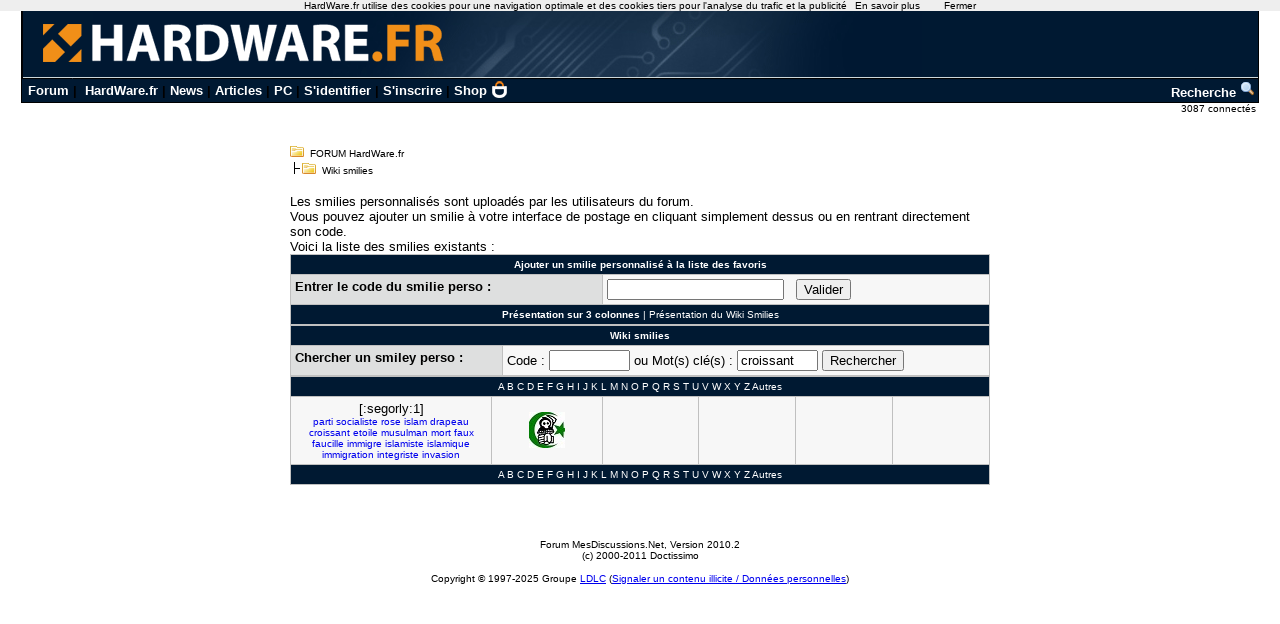

--- FILE ---
content_type: text/html; charset=utf-8
request_url: https://forum.hardware.fr/hfr/wiki_smilies-croissant.htm
body_size: 5453
content:
<!DOCTYPE html PUBLIC "-//W3C//DTD XHTML 1.0 Transitional//EN" "http://www.w3.org/TR/xhtml1/DTD/xhtml1-transitional.dtd">
<html xmlns="http://www.w3.org/1999/xhtml" xml:lang="fr" lang="fr">
<head>
<title>Wiki smilies - FORUM HardWare.fr</title>
<link type="text/css" rel="stylesheet" href="/include/the_style1.php?color_key=FFFFFF/DEDFDF/000080/C2C3F4/001932/FFFFFF/FFFFFF/000000/000080/000000/000080/F7F7F7/DEDFDF/F7F7F7/DEDFDF/C0C0C0/C0C0C0/FFFFFF/000000/000000/0000FF/EEEEFF/DDDDEE/000000/FFEEEE/000000/FFFFFF/FF0000/FFFFFF/0/1/https%3A%40%40forum-images.hardware.fr/NULL/&amp;abs_img_path=%40data%40sites%40forum%40www%40static%40&amp;hide_bg_onglet=0&amp;v=11102781422" />
<link type="text/css" rel="stylesheet" href="https://forum-images.hardware.fr/compressed/the_style.css?v=11102781422" /><script language="Javascript" type="text/javascript" src="https://forum-images.hardware.fr/compressed/common.js?v=11102781422"></script><style type="text/css">
<!--
.fastsearchMain{ width: 330px; }
.fastsearchInput{ width: 70px; border: 1px solid black; }
.fastsearchSubmit{ background-color: ; border: 0px;}
.header2 { background-image: url(/img/forum3_1.gif);background-repeat: repeat-x; }
.menuExt { font-family: Arial, Helvetica, sans-serif; font-size: 10px; color:#000; }
.menuExt a { color:#000;text-decoration:none; }
.menuExt a:hover { color:#000;text-decoration:underline; }
form { display: inline; }
.header { background-image: url(//forum-images.hardware.fr/img/header-bg.gif); background-repeat: repeat-x; }
.tdmenu { width: 1px;height: 1px;color: #000000; }
.hfrheadmenu { font-family: Arial, Helvetica, sans-serif;font-size:13px;font-weight:bold; }
.hfrheadmenu span {color:;}
.hfrheadmenu a { color:;text-decoration: none; }
.hfrheadmenu a:hover { color:;text-decoration: underline; }
.concours { font-family: Arial, Helvetica, sans-serif;color:;font-size: 16px;text-decoration: none;font-weight: bold;}
.concours:hover { font-family: Arial, Helvetica, sans-serif;color:;font-size: 16px;text-decoration: underline;font-weight: bold; }
.searchmenu { font-family: Arial, Helvetica, sans-serif;color:;font-size: 13px;text-decoration: none;font-weight: bold; }
.fastsearch { display: none; }
.fastsearchHeader { font-family: Arial, Helvetica, sans-serif;color:;font-size: 13px;text-decoration: none;font-weight: bold; }
.fastsearchHeader:hover { font-family: Arial, Helvetica, sans-serif;color:;font-size: 13px;text-decoration: underline;font-weight: bold; }
-->
</style>
<script async='async' src='https://www.googletagservices.com/tag/js/gpt.js'></script>
<script>
  var googletag = googletag || {};
  googletag.cmd = googletag.cmd || [];
</script>

<script>
  googletag.cmd.push(function() {
    googletag.defineSlot('/2172442/forum_accueil_banniere', [728, 90], 'div-gpt-ad-1511901001563-0').addService(googletag.pubads());
    googletag.defineSlot('/2172442/forum_achats_ventes_banniere_haut', [728, 90], 'div-gpt-ad-1511901001563-1').addService(googletag.pubads());
    googletag.defineSlot('/2172442/forum_achats_ventes_carre_bas', [336, 280], 'div-gpt-ad-1511901001563-2').addService(googletag.pubads());
    googletag.defineSlot('/2172442/forum_achats_ventes_carre_haut', [336, 280], 'div-gpt-ad-1511901001563-3').addService(googletag.pubads());
    googletag.defineSlot('/2172442/forum_achats_ventes_carre_milieu', [336, 280], 'div-gpt-ad-1511901001563-4').addService(googletag.pubads());
    googletag.defineSlot('/2172442/forum_apple_banniere_haut', [728, 90], 'div-gpt-ad-1511901001563-5').addService(googletag.pubads());
    googletag.defineSlot('/2172442/forum_apple_carre_bas', [336, 280], 'div-gpt-ad-1511901001563-6').addService(googletag.pubads());
    googletag.defineSlot('/2172442/forum_apple_carre_haut', [336, 280], 'div-gpt-ad-1511901001563-7').addService(googletag.pubads());
    googletag.defineSlot('/2172442/forum_apple_carre_milieu', [336, 280], 'div-gpt-ad-1511901001563-8').addService(googletag.pubads());
    googletag.defineSlot('/2172442/forum_banniere_jpdc', [728, 90], 'div-gpt-ad-1511901001563-9').addService(googletag.pubads());
    googletag.defineSlot('/2172442/forum_discussions_banniere_haut', [728, 90], 'div-gpt-ad-1511901001563-10').addService(googletag.pubads());
    googletag.defineSlot('/2172442/forum_discussions_carre_bas', [336, 280], 'div-gpt-ad-1511901001563-11').addService(googletag.pubads());
    googletag.defineSlot('/2172442/forum_discussions_carre_haut', [336, 280], 'div-gpt-ad-1511901001563-12').addService(googletag.pubads());
    googletag.defineSlot('/2172442/forum_discussions_carre_milieu', [336, 280], 'div-gpt-ad-1511901001563-13').addService(googletag.pubads());
    googletag.defineSlot('/2172442/forum_emploi_etude_banniere_haut', [728, 90], 'div-gpt-ad-1511901001563-14').addService(googletag.pubads());
    googletag.defineSlot('/2172442/forum_emploi_etude_carre_bas', [336, 280], 'div-gpt-ad-1511901001563-15').addService(googletag.pubads());
    googletag.defineSlot('/2172442/forum_emploi_etude_carre_haut', [336, 280], 'div-gpt-ad-1511901001563-16').addService(googletag.pubads());
    googletag.defineSlot('/2172442/forum_emploi_etude_carre_milieu', [336, 280], 'div-gpt-ad-1511901001563-17').addService(googletag.pubads());
    googletag.defineSlot('/2172442/forum_graphisme_banniere_haut', [728, 90], 'div-gpt-ad-1511901001563-18').addService(googletag.pubads());
    googletag.defineSlot('/2172442/forum_graphisme_carre_bas', [336, 280], 'div-gpt-ad-1511901001563-19').addService(googletag.pubads());
    googletag.defineSlot('/2172442/forum_graphisme_carre_haut', [336, 280], 'div-gpt-ad-1511901001563-20').addService(googletag.pubads());
    googletag.defineSlot('/2172442/forum_graphisme_carre_milieu', [336, 280], 'div-gpt-ad-1511901001563-21').addService(googletag.pubads());
    googletag.defineSlot('/2172442/forum_hardware_banniere', [728, 90], 'div-gpt-ad-1511901001563-22').addService(googletag.pubads());
    googletag.defineSlot('/2172442/forum_hardware_banniere_haut', [728, 90], 'div-gpt-ad-1511901001563-23').addService(googletag.pubads());
    googletag.defineSlot('/2172442/forum_hardware_carre_bas', [336, 280], 'div-gpt-ad-1511901001563-24').addService(googletag.pubads());
    googletag.defineSlot('/2172442/forum_hardware_carre_haut', [336, 280], 'div-gpt-ad-1511901001563-25').addService(googletag.pubads());
    googletag.defineSlot('/2172442/forum_hardware_carre_milieu', [336, 280], 'div-gpt-ad-1511901001563-26').addService(googletag.pubads());
    googletag.defineSlot('/2172442/forum_hardware_peripheriques_banniere_haut', [728, 90], 'div-gpt-ad-1511901001563-27').addService(googletag.pubads());
    googletag.defineSlot('/2172442/forum_hardware_peripheriques_carre_bas', [336, 280], 'div-gpt-ad-1511901001563-28').addService(googletag.pubads());
    googletag.defineSlot('/2172442/forum_hardware_peripheriques_carre_haut', [336, 280], 'div-gpt-ad-1511901001563-29').addService(googletag.pubads());
    googletag.defineSlot('/2172442/forum_hardware_peripheriques_carre_milieu', [336, 280], 'div-gpt-ad-1511901001563-30').addService(googletag.pubads());
    googletag.defineSlot('/2172442/forum_jeux_video_banniere_haut', [728, 90], 'div-gpt-ad-1511901001563-31').addService(googletag.pubads());
    googletag.defineSlot('/2172442/forum_jeux_video_carre_bas', [336, 280], 'div-gpt-ad-1511901001563-32').addService(googletag.pubads());
    googletag.defineSlot('/2172442/forum_jeux_video_carre_haut', [336, 280], 'div-gpt-ad-1511901001563-33').addService(googletag.pubads());
    googletag.defineSlot('/2172442/forum_jeux_video_carre_milieu', [336, 280], 'div-gpt-ad-1511901001563-34').addService(googletag.pubads());
    googletag.defineSlot('/2172442/forum_ordinateurs_portables_banniere_haut', [728, 90], 'div-gpt-ad-1511901001563-35').addService(googletag.pubads());
    googletag.defineSlot('/2172442/forum_ordinateurs_portables_carre_bas', [336, 280], 'div-gpt-ad-1511901001563-36').addService(googletag.pubads());
    googletag.defineSlot('/2172442/forum_ordinateurs_portables_carre_haut', [336, 280], 'div-gpt-ad-1511901001563-37').addService(googletag.pubads());
    googletag.defineSlot('/2172442/forum_ordinateurs_portables_carre_milieu', [336, 280], 'div-gpt-ad-1511901001563-38').addService(googletag.pubads());
    googletag.defineSlot('/2172442/forum_os_alternatif_banniere_haut', [728, 90], 'div-gpt-ad-1511901001563-39').addService(googletag.pubads());
    googletag.defineSlot('/2172442/forum_os_alternatif_carre_bas', [336, 280], 'div-gpt-ad-1511901001563-40').addService(googletag.pubads());
    googletag.defineSlot('/2172442/forum_os_alternatif_carre_haut', [336, 280], 'div-gpt-ad-1511901001563-41').addService(googletag.pubads());
    googletag.defineSlot('/2172442/forum_os_alternatif_carre_milieu', [336, 280], 'div-gpt-ad-1511901001563-42').addService(googletag.pubads());
    googletag.defineSlot('/2172442/forum_overclocking_banniere_haut', [728, 90], 'div-gpt-ad-1511901001563-43').addService(googletag.pubads());
    googletag.defineSlot('/2172442/forum_overclocking_carre_bas', [336, 280], 'div-gpt-ad-1511901001563-44').addService(googletag.pubads());
    googletag.defineSlot('/2172442/forum_overclocking_carre_haut', [336, 280], 'div-gpt-ad-1511901001563-45').addService(googletag.pubads());
    googletag.defineSlot('/2172442/forum_overclocking_carre_milieu', [336, 280], 'div-gpt-ad-1511901001563-46').addService(googletag.pubads());
    googletag.defineSlot('/2172442/forum_photo_numerique_banniere_haut', [728, 90], 'div-gpt-ad-1511901001563-47').addService(googletag.pubads());
    googletag.defineSlot('/2172442/forum_photo_numerique_carre_bas', [336, 280], 'div-gpt-ad-1511901001563-48').addService(googletag.pubads());
    googletag.defineSlot('/2172442/forum_photo_numerique_carre_haut', [336, 280], 'div-gpt-ad-1511901001563-49').addService(googletag.pubads());
    googletag.defineSlot('/2172442/forum_photo_numerique_carre_milieu', [336, 280], 'div-gpt-ad-1511901001563-50').addService(googletag.pubads());
    googletag.defineSlot('/2172442/forum_programmation_banniere_haut', [728, 90], 'div-gpt-ad-1511901001563-51').addService(googletag.pubads());
    googletag.defineSlot('/2172442/forum_programmation_carre_bas', [336, 280], 'div-gpt-ad-1511901001563-52').addService(googletag.pubads());
    googletag.defineSlot('/2172442/forum_programmation_carre_haut', [336, 280], 'div-gpt-ad-1511901001563-53').addService(googletag.pubads());
    googletag.defineSlot('/2172442/forum_programmation_carre_milieu', [336, 280], 'div-gpt-ad-1511901001563-54').addService(googletag.pubads());
    googletag.defineSlot('/2172442/forum_reseaux_grand_public_banniere_haut', [728, 90], 'div-gpt-ad-1511901001563-55').addService(googletag.pubads());
    googletag.defineSlot('/2172442/forum_reseaux_grand_public_carre_bas', [336, 280], 'div-gpt-ad-1511901001563-56').addService(googletag.pubads());
    googletag.defineSlot('/2172442/forum_reseaux_grand_public_carre_haut', [336, 280], 'div-gpt-ad-1511901001563-57').addService(googletag.pubads());
    googletag.defineSlot('/2172442/forum_reseaux_grand_public_carre_milieu', [336, 280], 'div-gpt-ad-1511901001563-58').addService(googletag.pubads());
    googletag.defineSlot('/2172442/forum_seti_banniere_haut', [728, 90], 'div-gpt-ad-1511901001563-59').addService(googletag.pubads());
    googletag.defineSlot('/2172442/forum_seti_carre_bas', [336, 280], 'div-gpt-ad-1511901001563-60').addService(googletag.pubads());
    googletag.defineSlot('/2172442/forum_seti_carre_haut', [336, 280], 'div-gpt-ad-1511901001563-61').addService(googletag.pubads());
    googletag.defineSlot('/2172442/forum_seti_carre_milieu', [336, 280], 'div-gpt-ad-1511901001563-62').addService(googletag.pubads());
    googletag.defineSlot('/2172442/forum_systemes_reseaux_pro_banniere_haut', [728, 90], 'div-gpt-ad-1511901001563-63').addService(googletag.pubads());
    googletag.defineSlot('/2172442/forum_systemes_reseaux_pro_carre_bas', [336, 280], 'div-gpt-ad-1511901001563-64').addService(googletag.pubads());
    googletag.defineSlot('/2172442/forum_systemes_reseaux_pro_carre_haut', [336, 280], 'div-gpt-ad-1511901001563-65').addService(googletag.pubads());
    googletag.defineSlot('/2172442/forum_systemes_reseaux_pro_carre_milieu', [336, 280], 'div-gpt-ad-1511901001563-66').addService(googletag.pubads());
    googletag.defineSlot('/2172442/forum_technologies_mobiles_banniere_haut', [728, 90], 'div-gpt-ad-1511901001563-67').addService(googletag.pubads());
    googletag.defineSlot('/2172442/forum_technologies_mobiles_carre_bas', [336, 280], 'div-gpt-ad-1511901001563-68').addService(googletag.pubads());
    googletag.defineSlot('/2172442/forum_technologies_mobiles_carre_haut', [336, 280], 'div-gpt-ad-1511901001563-69').addService(googletag.pubads());
    googletag.defineSlot('/2172442/forum_technologies_mobiles_carre_milieu', [336, 280], 'div-gpt-ad-1511901001563-70').addService(googletag.pubads());
    googletag.defineSlot('/2172442/forum_video_son_banniere_haut', [728, 90], 'div-gpt-ad-1511901001563-71').addService(googletag.pubads());
    googletag.defineSlot('/2172442/forum_video_son_carre_bas', [336, 280], 'div-gpt-ad-1511901001563-72').addService(googletag.pubads());
    googletag.defineSlot('/2172442/forum_video_son_carre_haut', [336, 280], 'div-gpt-ad-1511901001563-73').addService(googletag.pubads());
    googletag.defineSlot('/2172442/forum_video_son_carre_milieu', [336, 280], 'div-gpt-ad-1511901001563-74').addService(googletag.pubads());
    googletag.defineSlot('/2172442/forum_windows_software_banniere_haut', [728, 90], 'div-gpt-ad-1511901001563-75').addService(googletag.pubads());
    googletag.defineSlot('/2172442/forum_windows_software_carre_bas', [336, 280], 'div-gpt-ad-1511901001563-76').addService(googletag.pubads());
    googletag.defineSlot('/2172442/forum_windows_software_carre_haut', [336, 280], 'div-gpt-ad-1511901001563-77').addService(googletag.pubads());
    googletag.defineSlot('/2172442/forum_windows_software_carre_milieu', [336, 280], 'div-gpt-ad-1511901001563-78').addService(googletag.pubads());
    googletag.pubads().enableSingleRequest();
    googletag.enableServices();
  });
</script>
<script type='text/javascript'>
     (function(){
       var loc = window.location.href;
       var dd = document.createElement('script');
       dd.type = 'text/javascript'; dd.src = '//static.digidip.net/hardware.js?loc=' + loc;
       var s = document.getElementsByTagName('script')[0]; s.parentNode.insertBefore(dd, s);
     })();
</script><meta http-equiv="content-type" content="text/html; charset=UTF-8" />
<meta http-equiv="Pragma" content="no-cache" />
<meta http-equiv="Cache-Control" content="no-cache, must-revalidate" />
<meta http-equiv="Expires" content="0" />
<meta http-equiv="Imagetoolbar" content="no" />
<meta name="Robots" content="index, follow" />
</head>

<body id="unique__other_page__wikismilies"  >	<div id="overDiv" style="text-align:left; position:absolute; visibility:hidden; z-index:1000;"></div>
	<script type="text/javascript" src="/carte/overlib.js"><!-- overLIB (c) Erik Bosrup --> </script>

		<script language="JavaScript" type="text/javascript" src="/js/cookiechoices.js"></script>
<script language="javascript" type="text/javascript" src="/js/jquery-1.11.1.min.js"></script>
<script language="JavaScript" type="text/javascript" src="/js/cnil.js"></script>
<script>
 document.addEventListener('DOMContentLoaded', function(event) {
    cookieChoices.showCookieConsentBar('HardWare.fr utilise des cookies pour une navigation optimale et des cookies tiers pour l\'analyse du trafic et la publicité',
      'Fermer', 'En savoir plus', 'https://www.hardware.fr/html/donnees_personnelles/');
  });
</script>
<style>
#cookieChoiceInfo span
,#cookieChoiceDismiss
,#PlusCookieChoice{
	font-family:Tahoma,Arial,Helvetica,sans-serif;
}
#cookieChoiceDismiss
,#PlusCookieChoice
{
	color:black;
	text-decoration:none;
}
#cookieChoiceDismiss:hover
,#PlusCookieChoice:hover
{
	color:#cc6908;
}
</style>
 <table cellspacing="0" cellpadding="0" width="98%" bgcolor="#000000" border="0" align="center" class="hfrheadmenu" style="border:1px solid #000;border-top:0;">
        <tr>
          <td style="vertical-align: top">
            <table cellspacing="0" cellpadding="0" width="100%" border="0">
              <tr>
                <td style="width: 100%" align="left" valign="middle" colspan="2" class="header2"><span class="md_cryptlink45CBCBC0C22D1F1FCCCCCC19454AC14BCC4AC1431944C1"><img src="/img/forum_logo.gif" width="900" height="71" border="0" alt="" /></span></td>
              </tr>
              <tr>
                <td style="background-color:#001932">
                  <table cellspacing="0" cellpadding="2" width="100%" border="0">
                    <tr>
                      <td>&nbsp;<a class="cHeader" href="/">Forum</a>&nbsp;|&nbsp;
<a class="cHeader" href="https://www.hardware.fr/">HardWare.fr</a>&nbsp;|&nbsp;<a class="cHeader" href="https://www.hardware.fr/html/news/">News</a>&nbsp;|&nbsp;<a class="cHeader" href="https://www.hardware.fr/html/articles/">Articles</a>&nbsp;|&nbsp;<a class="cHeader" href="https://www.hardware.fr/articles/786-1/guide-pc-hardware-fr.html">PC</a>&nbsp;|&nbsp;<span class="md_cryptlink1F484F4C464919C045C02F424F4944464C2E454AC14BCC4AC14344C119464942">S'identifier</span>&nbsp;|&nbsp;<span class="md_cryptlink1F4649C242C146C0CB464F4919C045C02F424F4944464C2E454AC14BCC4AC14344C119464942">S'inscrire</span>&nbsp;|&nbsp;<a class="cHeader" href="https://shop.hardware.fr/" target="_blank" style="position: relative; padding: 0 21px 0 0;display: inline-block;">Shop <img src="/img/shop.png" style="height: 17px; display: inline; position: absolute; right: 0; top: -2px; "></a></td>
<td align="right"><a class="cHeader" href="/search.php?config=hardwarefr.inc&cat=&subcat=0">Recherche <img src="//forum-images.hardware.fr/themes_static/images_forum/1/ongletsearch.gif"></a></td>
                    </tr>
                    </table></td></tr></table>
</td></tr></table><div style="width: 99%" align="right">
<span class="s2Ext menuExt"><span class="md_cryptlink1F4F494846494319C045C02F424F4944464C2E454AC14BCC4AC14344C119464942">3087 connect&eacute;s&nbsp;</span></span></div><br /><div class="container">
<div class="mesdiscussions700" id="mesdiscussions">
			
	<div class="arbo">
<span  id="md_arbo_tree_1" ><img src="https://forum-images.hardware.fr/themes_static/images_forum/1/open.gif" alt="" />&nbsp;&nbsp;<a href="/" class="Ext">FORUM HardWare.fr</a></span>
<br />
<h1  id="md_arbo_tree_2" ><img src="https://forum-images.hardware.fr/themes_static/images_forum/1/tline.gif" alt="" /><img src="https://forum-images.hardware.fr/themes_static/images_forum/1/open.gif" alt="" />&nbsp;&nbsp;Wiki smilies</h1>
</div><div class="s1Ext"></div><br />	<div class="rightbutton fastsearch"><table class="main fastsearchMain" cellspacing="0" cellpadding="2"><tr class="cBackHeader fondForumDescription"><th><form method="post" id="fastsearch" action="/forum1.php"><input type="hidden" name="hash_check" value="" /><label for="fastsearchinputid"><a rel="nofollow" href="/search.php?config=hfr.inc&amp;cat=&amp;subcat=0" class="cHeader fastsearchHeader">Recherche :</a>&nbsp;<input type="text" name="search" id="fastsearchinputid" value="" class="fastsearchInput" alt="Search string" /></label><input type="hidden" name="recherches" value="1" /><input type="hidden" name="searchtype" value="1" /><input type="hidden" name="titre" value="3" /><input type="hidden" name="resSearch" value="200" /><input type="hidden" name="orderSearch" value="1" /><input type="hidden" name="config" value="hfr.inc" />&nbsp;<input type="image" src="https://forum-images.hardware.fr/themes_static/images_forum/1/ongletsearch.gif" class="fastsearchSubmit" title="Lancer une recherche" alt="Lancer une recherche" /></form></th></tr></table></div>	<div class="spacer">&nbsp;</div>
	<br />	<div class="spacer">&nbsp;</div>
<div class="s2Ext" style="text-align: left">Les smilies personnalisés sont uploadés par les utilisateurs du forum.
	<br />Vous pouvez ajouter un smilie à votre interface de postage en cliquant simplement dessus ou en rentrant directement son code.
	<br />Voici la liste des smilies existants :</div>	<form action="user/addperso.php?config=hfr.inc" method="post">
	<input type="hidden" name="hash_check" value="" />	<table class="main" cellspacing="0" cellpadding="4">
		<tr class="cBackHeader">
			<th colspan="2">Ajouter un smilie personnalisé à la liste des favoris</th>
		</tr>
		<tr class="profil">
			<td class="cBackTab2"><b>Entrer le code du smilie perso&nbsp;: </b></td>
			<td> <input type="text" name="smilie" id="smilie" value="" /> &nbsp; <input type="submit" value="Valider" /></td>
		</tr>
		<tr class="cBackHeader">
			<td class="centerfull" colspan="2">
<a href="/wikismilies.php?config=hfr.inc&amp;threecol=1&amp;alpha=" class="cHeader"><b>Présentation sur 3 colonnes</b></a> | <a href="/wikismilies.php?config=hfr.inc&amp;threecol=0&amp;alpha=" class="cHeader">Présentation du Wiki Smilies</a>			</td>
		</tr>
	</table>
	</form>
<form name="test" action="/wikismilies.php?config=hfr.inc&amp;threecol=1" method="post"><input type="hidden" name="hash_check" value="" />	<table class="main" cellspacing="0" cellpadding="4">
		<tr class="cBackHeader">
			<th colspan="2">Wiki smilies</th>
		</tr>
		<tr class="profil">
			<td class="cBackTab2"><b>Chercher un smiley perso&nbsp;: </b></td>
			<td>Code&nbsp;:&nbsp;<input type="text" name="findcode" value="" size="8"/>&nbsp;ou&nbsp;Mot(s) clé(s)&nbsp;:&nbsp;<input type="text" name="findkeyword" value="croissant" size="8"/>&nbsp;<input type="submit" value="Rechercher" /></td>		</tr>
	</table>
	</form>
<table class="main" cellspacing="0" cellpadding="4"><tr class="cBackHeader"><td class="centerfull" colspan="6"><b><a href="/wikismilies.php?config=hfr.inc&amp;alpha=&amp;withouttag=0&amp;threecol=1" class="cHeader"></a></b>&nbsp;<a href="/wikismilies.php?config=hfr.inc&amp;alpha=a&amp;withouttag=0&amp;threecol=1" class="cHeader">A</a>&nbsp;<a href="/wikismilies.php?config=hfr.inc&amp;alpha=b&amp;withouttag=0&amp;threecol=1" class="cHeader">B</a>&nbsp;<a href="/wikismilies.php?config=hfr.inc&amp;alpha=c&amp;withouttag=0&amp;threecol=1" class="cHeader">C</a>&nbsp;<a href="/wikismilies.php?config=hfr.inc&amp;alpha=d&amp;withouttag=0&amp;threecol=1" class="cHeader">D</a>&nbsp;<a href="/wikismilies.php?config=hfr.inc&amp;alpha=e&amp;withouttag=0&amp;threecol=1" class="cHeader">E</a>&nbsp;<a href="/wikismilies.php?config=hfr.inc&amp;alpha=f&amp;withouttag=0&amp;threecol=1" class="cHeader">F</a>&nbsp;<a href="/wikismilies.php?config=hfr.inc&amp;alpha=g&amp;withouttag=0&amp;threecol=1" class="cHeader">G</a>&nbsp;<a href="/wikismilies.php?config=hfr.inc&amp;alpha=h&amp;withouttag=0&amp;threecol=1" class="cHeader">H</a>&nbsp;<a href="/wikismilies.php?config=hfr.inc&amp;alpha=i&amp;withouttag=0&amp;threecol=1" class="cHeader">I</a>&nbsp;<a href="/wikismilies.php?config=hfr.inc&amp;alpha=j&amp;withouttag=0&amp;threecol=1" class="cHeader">J</a>&nbsp;<a href="/wikismilies.php?config=hfr.inc&amp;alpha=k&amp;withouttag=0&amp;threecol=1" class="cHeader">K</a>&nbsp;<a href="/wikismilies.php?config=hfr.inc&amp;alpha=l&amp;withouttag=0&amp;threecol=1" class="cHeader">L</a>&nbsp;<a href="/wikismilies.php?config=hfr.inc&amp;alpha=m&amp;withouttag=0&amp;threecol=1" class="cHeader">M</a>&nbsp;<a href="/wikismilies.php?config=hfr.inc&amp;alpha=n&amp;withouttag=0&amp;threecol=1" class="cHeader">N</a>&nbsp;<a href="/wikismilies.php?config=hfr.inc&amp;alpha=o&amp;withouttag=0&amp;threecol=1" class="cHeader">O</a>&nbsp;<a href="/wikismilies.php?config=hfr.inc&amp;alpha=p&amp;withouttag=0&amp;threecol=1" class="cHeader">P</a>&nbsp;<a href="/wikismilies.php?config=hfr.inc&amp;alpha=q&amp;withouttag=0&amp;threecol=1" class="cHeader">Q</a>&nbsp;<a href="/wikismilies.php?config=hfr.inc&amp;alpha=r&amp;withouttag=0&amp;threecol=1" class="cHeader">R</a>&nbsp;<a href="/wikismilies.php?config=hfr.inc&amp;alpha=s&amp;withouttag=0&amp;threecol=1" class="cHeader">S</a>&nbsp;<a href="/wikismilies.php?config=hfr.inc&amp;alpha=t&amp;withouttag=0&amp;threecol=1" class="cHeader">T</a>&nbsp;<a href="/wikismilies.php?config=hfr.inc&amp;alpha=u&amp;withouttag=0&amp;threecol=1" class="cHeader">U</a>&nbsp;<a href="/wikismilies.php?config=hfr.inc&amp;alpha=v&amp;withouttag=0&amp;threecol=1" class="cHeader">V</a>&nbsp;<a href="/wikismilies.php?config=hfr.inc&amp;alpha=w&amp;withouttag=0&amp;threecol=1" class="cHeader">W</a>&nbsp;<a href="/wikismilies.php?config=hfr.inc&amp;alpha=x&amp;withouttag=0&amp;threecol=1" class="cHeader">X</a>&nbsp;<a href="/wikismilies.php?config=hfr.inc&amp;alpha=y&amp;withouttag=0&amp;threecol=1" class="cHeader">Y</a>&nbsp;<a href="/wikismilies.php?config=hfr.inc&amp;alpha=z&amp;withouttag=0&amp;threecol=1" class="cHeader">Z</a>&nbsp;<a href="/wikismilies.php?config=hfr.inc&amp;alpha=|&amp;withouttag=0&amp;threecol=1" class="cHeader">Autres</a>&nbsp;</td></tr><tr class="s2Topic" style="vertical-align: middle"><td class="cBackTab1" width="16%">[:segorly:1]<br /><span class="small"><a href="https://forum.hardware.fr/hfr/wiki_smilies-parti.htm">parti</a> <a href="https://forum.hardware.fr/hfr/wiki_smilies-socialiste.htm">socialiste</a> <a href="https://forum.hardware.fr/hfr/wiki_smilies-rose.htm">rose</a> <a href="https://forum.hardware.fr/hfr/wiki_smilies-islam.htm">islam</a> <a href="https://forum.hardware.fr/hfr/wiki_smilies-drapeau.htm">drapeau</a> <a href="https://forum.hardware.fr/hfr/wiki_smilies-croissant.htm">croissant</a> <a href="https://forum.hardware.fr/hfr/wiki_smilies-etoile.htm">etoile</a> <a href="https://forum.hardware.fr/hfr/wiki_smilies-musulman.htm">musulman</a> <a href="https://forum.hardware.fr/hfr/wiki_smilies-mort.htm">mort</a> <a href="https://forum.hardware.fr/hfr/wiki_smilies-faux.htm">faux</a> <a href="https://forum.hardware.fr/hfr/wiki_smilies-faucille.htm">faucille</a> <a href="https://forum.hardware.fr/hfr/wiki_smilies-immigre.htm">immigre</a> <a href="https://forum.hardware.fr/hfr/wiki_smilies-islamiste.htm">islamiste</a> <a href="https://forum.hardware.fr/hfr/wiki_smilies-islamique.htm">islamique</a> <a href="https://forum.hardware.fr/hfr/wiki_smilies-immigration.htm">immigration</a> <a href="https://forum.hardware.fr/hfr/wiki_smilies-integriste.htm">integriste</a> <a href="https://forum.hardware.fr/hfr/wiki_smilies-invasion.htm">invasion</a> </span></td><th class="cBackTab1" width="16%"><img onclick="document.getElementById('smilie').value='[:segorly:1]'" src="https://forum-images.hardware.fr/images/perso/1/segorly.gif" alt="[:segorly:1]" title="[:segorly:1]" /><input type="hidden" name="smiley0" value="[:segorly:1]" /></th><td class="cBackTab1">&nbsp;</td><td class="cBackTab1">&nbsp;</td><td class="cBackTab1">&nbsp;</td><td class="cBackTab1">&nbsp;</td></tr><tr class="cBackHeader"><td class="centerfull" colspan="6"><b><a href="/wikismilies.php?config=hfr.inc&amp;alpha=&amp;withouttag=0&amp;threecol=1" class="cHeader"></a></b>&nbsp;<a href="/wikismilies.php?config=hfr.inc&amp;alpha=a&amp;withouttag=0&amp;threecol=1" class="cHeader">A</a>&nbsp;<a href="/wikismilies.php?config=hfr.inc&amp;alpha=b&amp;withouttag=0&amp;threecol=1" class="cHeader">B</a>&nbsp;<a href="/wikismilies.php?config=hfr.inc&amp;alpha=c&amp;withouttag=0&amp;threecol=1" class="cHeader">C</a>&nbsp;<a href="/wikismilies.php?config=hfr.inc&amp;alpha=d&amp;withouttag=0&amp;threecol=1" class="cHeader">D</a>&nbsp;<a href="/wikismilies.php?config=hfr.inc&amp;alpha=e&amp;withouttag=0&amp;threecol=1" class="cHeader">E</a>&nbsp;<a href="/wikismilies.php?config=hfr.inc&amp;alpha=f&amp;withouttag=0&amp;threecol=1" class="cHeader">F</a>&nbsp;<a href="/wikismilies.php?config=hfr.inc&amp;alpha=g&amp;withouttag=0&amp;threecol=1" class="cHeader">G</a>&nbsp;<a href="/wikismilies.php?config=hfr.inc&amp;alpha=h&amp;withouttag=0&amp;threecol=1" class="cHeader">H</a>&nbsp;<a href="/wikismilies.php?config=hfr.inc&amp;alpha=i&amp;withouttag=0&amp;threecol=1" class="cHeader">I</a>&nbsp;<a href="/wikismilies.php?config=hfr.inc&amp;alpha=j&amp;withouttag=0&amp;threecol=1" class="cHeader">J</a>&nbsp;<a href="/wikismilies.php?config=hfr.inc&amp;alpha=k&amp;withouttag=0&amp;threecol=1" class="cHeader">K</a>&nbsp;<a href="/wikismilies.php?config=hfr.inc&amp;alpha=l&amp;withouttag=0&amp;threecol=1" class="cHeader">L</a>&nbsp;<a href="/wikismilies.php?config=hfr.inc&amp;alpha=m&amp;withouttag=0&amp;threecol=1" class="cHeader">M</a>&nbsp;<a href="/wikismilies.php?config=hfr.inc&amp;alpha=n&amp;withouttag=0&amp;threecol=1" class="cHeader">N</a>&nbsp;<a href="/wikismilies.php?config=hfr.inc&amp;alpha=o&amp;withouttag=0&amp;threecol=1" class="cHeader">O</a>&nbsp;<a href="/wikismilies.php?config=hfr.inc&amp;alpha=p&amp;withouttag=0&amp;threecol=1" class="cHeader">P</a>&nbsp;<a href="/wikismilies.php?config=hfr.inc&amp;alpha=q&amp;withouttag=0&amp;threecol=1" class="cHeader">Q</a>&nbsp;<a href="/wikismilies.php?config=hfr.inc&amp;alpha=r&amp;withouttag=0&amp;threecol=1" class="cHeader">R</a>&nbsp;<a href="/wikismilies.php?config=hfr.inc&amp;alpha=s&amp;withouttag=0&amp;threecol=1" class="cHeader">S</a>&nbsp;<a href="/wikismilies.php?config=hfr.inc&amp;alpha=t&amp;withouttag=0&amp;threecol=1" class="cHeader">T</a>&nbsp;<a href="/wikismilies.php?config=hfr.inc&amp;alpha=u&amp;withouttag=0&amp;threecol=1" class="cHeader">U</a>&nbsp;<a href="/wikismilies.php?config=hfr.inc&amp;alpha=v&amp;withouttag=0&amp;threecol=1" class="cHeader">V</a>&nbsp;<a href="/wikismilies.php?config=hfr.inc&amp;alpha=w&amp;withouttag=0&amp;threecol=1" class="cHeader">W</a>&nbsp;<a href="/wikismilies.php?config=hfr.inc&amp;alpha=x&amp;withouttag=0&amp;threecol=1" class="cHeader">X</a>&nbsp;<a href="/wikismilies.php?config=hfr.inc&amp;alpha=y&amp;withouttag=0&amp;threecol=1" class="cHeader">Y</a>&nbsp;<a href="/wikismilies.php?config=hfr.inc&amp;alpha=z&amp;withouttag=0&amp;threecol=1" class="cHeader">Z</a>&nbsp;<a href="/wikismilies.php?config=hfr.inc&amp;alpha=|&amp;withouttag=0&amp;threecol=1" class="cHeader">Autres</a>&nbsp;</td></tr></table>
<input type="hidden" name="alpha" value="" /><input type="hidden" name="page" value="1" /><input type="hidden" name="detail" value="" /><br /><br /><br />
	<div class="copyright">
		<a href="http://www.mesdiscussions.net" target="_blank" class="copyright">Forum MesDiscussions.Net</a>, Version 2010.2 <br />(c) 2000-2011 Doctissimo<br />	</div>
</div>
</div>
<center><font color="#000000" size="1" face="Arial, Helvetica, sans-serif"><br />Copyright © 1997-2025 Groupe <a href="https://www.ldlc.com" title="Achat de materiel Informatique">LDLC</a> (<a href="https://www.hardware.fr/html/donnees_personnelles/">Signaler un contenu illicite / Données personnelles</a>)</font></center>
<!-- Matomo -->
<script>
  var _paq = window._paq = window._paq || [];
  /* tracker methods like "setCustomDimension" should be called before "trackPageView" */
  _paq.push(['trackPageView']);
  _paq.push(['enableLinkTracking']);
  (function() {
    var u="https://tracking.groupe-ldlc.com/";
    _paq.push(['setTrackerUrl', u+'matomo.php']);
    _paq.push(['setSiteId', '26']);
    var d=document, g=d.createElement('script'), s=d.getElementsByTagName('script')[0];
    g.async=true; g.src=u+'matomo.js'; s.parentNode.insertBefore(g,s);
  })();
</script>
<noscript><p><img src="https://tracking.groupe-ldlc.com/matomo.php?idsite=26&rec=1" style="border:0;" alt="" /></p></noscript>
<!-- End Matomo Code --><script type="text/javascript">
md_forum_decryptlink.init();
</script>
<script type="text/javascript">
md_forum_decryptlink.init();
</script>
</body>
</html>
